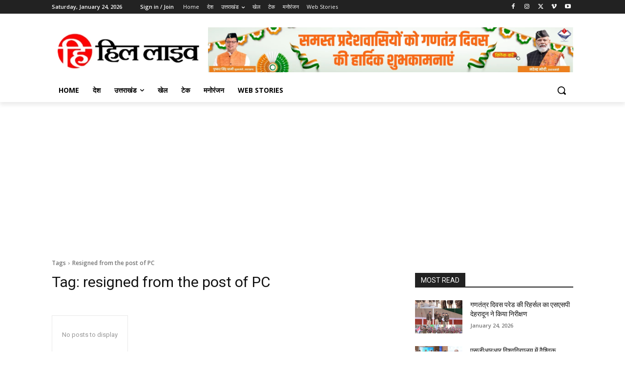

--- FILE ---
content_type: text/html; charset=utf-8
request_url: https://www.google.com/recaptcha/api2/aframe
body_size: 250
content:
<!DOCTYPE HTML><html><head><meta http-equiv="content-type" content="text/html; charset=UTF-8"></head><body><script nonce="BLTg0E7nzyb6GQ5jKivgHA">/** Anti-fraud and anti-abuse applications only. See google.com/recaptcha */ try{var clients={'sodar':'https://pagead2.googlesyndication.com/pagead/sodar?'};window.addEventListener("message",function(a){try{if(a.source===window.parent){var b=JSON.parse(a.data);var c=clients[b['id']];if(c){var d=document.createElement('img');d.src=c+b['params']+'&rc='+(localStorage.getItem("rc::a")?sessionStorage.getItem("rc::b"):"");window.document.body.appendChild(d);sessionStorage.setItem("rc::e",parseInt(sessionStorage.getItem("rc::e")||0)+1);localStorage.setItem("rc::h",'1769290304951');}}}catch(b){}});window.parent.postMessage("_grecaptcha_ready", "*");}catch(b){}</script></body></html>

--- FILE ---
content_type: application/javascript; charset=utf-8
request_url: https://fundingchoicesmessages.google.com/f/AGSKWxUPvsyYLMutLn3y09k00XD6ybER4XWqW5OR_UykzAyhzB2RVjW7kGK5yCfdJblxSAVz53UlPjescLCadZ882SV07ZNj8Zn4NxQVm4W6KqWCwSVjVTn5iwYnqsZizOZvbk5htVawLxmx5Odv-X96JjeqTXKUxVTQMPhWVA5XzZeCZZdTcolrGG1g4zTr/_/ad_iframe_/smartad_/delivery.php?pool_id=/uberlayadrenderer./xadvertisement.
body_size: -1288
content:
window['54707d33-e69d-4258-8908-290cf53b6128'] = true;

--- FILE ---
content_type: application/javascript; charset=utf-8
request_url: https://fundingchoicesmessages.google.com/f/AGSKWxVBER0OaMIvFqMjoVbImSr2_eSDOjgI-B_Z4jxpqoVGVhGe1N-fIQnZrolCOg-W80yAQ2vUiESaJ4UWEV-7nmNxsNxvJfnp8N_iDbDayRcIULyUyQFOJO2xKFy7e1wUm9WHl8-zwQ==?fccs=W251bGwsbnVsbCxudWxsLG51bGwsbnVsbCxudWxsLFsxNzY5MjkwMzA0LDkxMTAwMDAwMF0sbnVsbCxudWxsLG51bGwsW251bGwsWzcsOSw2XSxudWxsLDIsbnVsbCwiZW4iLG51bGwsbnVsbCxudWxsLG51bGwsbnVsbCwzXSwiaHR0cHM6Ly9oaWxsbGl2ZS5pbi90YWcvcmVzaWduZWQtZnJvbS10aGUtcG9zdC1vZi1wYyIsbnVsbCxbWzgsIms2MVBCam1rNk8wIl0sWzksImVuLVVTIl0sWzE5LCIyIl0sWzE3LCJbMF0iXSxbMjQsIiJdLFsyOSwiZmFsc2UiXV1d
body_size: 216
content:
if (typeof __googlefc.fcKernelManager.run === 'function') {"use strict";this.default_ContributorServingResponseClientJs=this.default_ContributorServingResponseClientJs||{};(function(_){var window=this;
try{
var qp=function(a){this.A=_.t(a)};_.u(qp,_.J);var rp=function(a){this.A=_.t(a)};_.u(rp,_.J);rp.prototype.getWhitelistStatus=function(){return _.F(this,2)};var sp=function(a){this.A=_.t(a)};_.u(sp,_.J);var tp=_.ed(sp),up=function(a,b,c){this.B=a;this.j=_.A(b,qp,1);this.l=_.A(b,_.Pk,3);this.F=_.A(b,rp,4);a=this.B.location.hostname;this.D=_.Fg(this.j,2)&&_.O(this.j,2)!==""?_.O(this.j,2):a;a=new _.Qg(_.Qk(this.l));this.C=new _.dh(_.q.document,this.D,a);this.console=null;this.o=new _.mp(this.B,c,a)};
up.prototype.run=function(){if(_.O(this.j,3)){var a=this.C,b=_.O(this.j,3),c=_.fh(a),d=new _.Wg;b=_.hg(d,1,b);c=_.C(c,1,b);_.jh(a,c)}else _.gh(this.C,"FCNEC");_.op(this.o,_.A(this.l,_.De,1),this.l.getDefaultConsentRevocationText(),this.l.getDefaultConsentRevocationCloseText(),this.l.getDefaultConsentRevocationAttestationText(),this.D);_.pp(this.o,_.F(this.F,1),this.F.getWhitelistStatus());var e;a=(e=this.B.googlefc)==null?void 0:e.__executeManualDeployment;a!==void 0&&typeof a==="function"&&_.To(this.o.G,
"manualDeploymentApi")};var vp=function(){};vp.prototype.run=function(a,b,c){var d;return _.v(function(e){d=tp(b);(new up(a,d,c)).run();return e.return({})})};_.Tk(7,new vp);
}catch(e){_._DumpException(e)}
}).call(this,this.default_ContributorServingResponseClientJs);
// Google Inc.

//# sourceURL=/_/mss/boq-content-ads-contributor/_/js/k=boq-content-ads-contributor.ContributorServingResponseClientJs.en_US.k61PBjmk6O0.es5.O/d=1/exm=ad_blocking_detection_executable,kernel_loader,loader_js_executable,web_iab_tcf_v2_signal_executable/ed=1/rs=AJlcJMztj-kAdg6DB63MlSG3pP52LjSptg/m=cookie_refresh_executable
__googlefc.fcKernelManager.run('\x5b\x5b\x5b7,\x22\x5b\x5bnull,\\\x22hilllive.in\\\x22,\\\x22AKsRol8fHyzPby73TLMmMKL_WgCec_g-rayCl60nV2WU0GXVIx6sEqYfjB6QU0BwwZD5XO9fjv2nBDi72a_7HuHYt_COP_PKGJQTHfS9-TrSOrvFU-Cg4pPrtVGMzjVzapSI_wesA0m9AaW_4QSBuMuZXk5mlDBnpg\\\\u003d\\\\u003d\\\x22\x5d,null,\x5b\x5bnull,null,null,\\\x22https:\/\/fundingchoicesmessages.google.com\/f\/AGSKWxUy8MPDMmQwWUTA0TWd6IJ4-y8gdxTV92vaM7HMq0NFBMJhdAAQZQu7WLKOCZ2qYiNnI-ZplIPW6lPWpHg0wtJFWAgJVJzTNVoeDfuN-DEZISZD61di3kK35MAE7DNfZRPmS7f0Yg\\\\u003d\\\\u003d\\\x22\x5d,null,null,\x5bnull,null,null,\\\x22https:\/\/fundingchoicesmessages.google.com\/el\/AGSKWxVNvQc6TFKkqTumlND-PiYe3ewWanMvE1lgMoezTIZG7Vl52i8LGUGKLzWrko-nDYgfy8Yd1KfaPTV4MhXwdclkDLX5eP10Mz4dhYjQmMRJmf7neWiufvuLu6vkWzBv3djuenSLEg\\\\u003d\\\\u003d\\\x22\x5d,null,\x5bnull,\x5b7,9,6\x5d,null,2,null,\\\x22en\\\x22,null,null,null,null,null,3\x5d,null,\\\x22Privacy and cookie settings\\\x22,\\\x22Close\\\x22,null,null,null,\\\x22Managed by Google. Complies with IAB TCF. CMP ID: 300\\\x22\x5d,\x5b2,1\x5d\x5d\x22\x5d\x5d,\x5bnull,null,null,\x22https:\/\/fundingchoicesmessages.google.com\/f\/AGSKWxXctn8bC58WM9LSdKENcgh5DJrlQkgdLnjaxkASDlUlRK9kKNSfYAmH8PRw9-hUnBBLbGzjvV_o_Fz9XrEA8DwFSp0DFtPvPnRcjh_t0FkPrxXw8FqqjIoX8n0w5OVu3s_-Al7aUg\\u003d\\u003d\x22\x5d\x5d');}